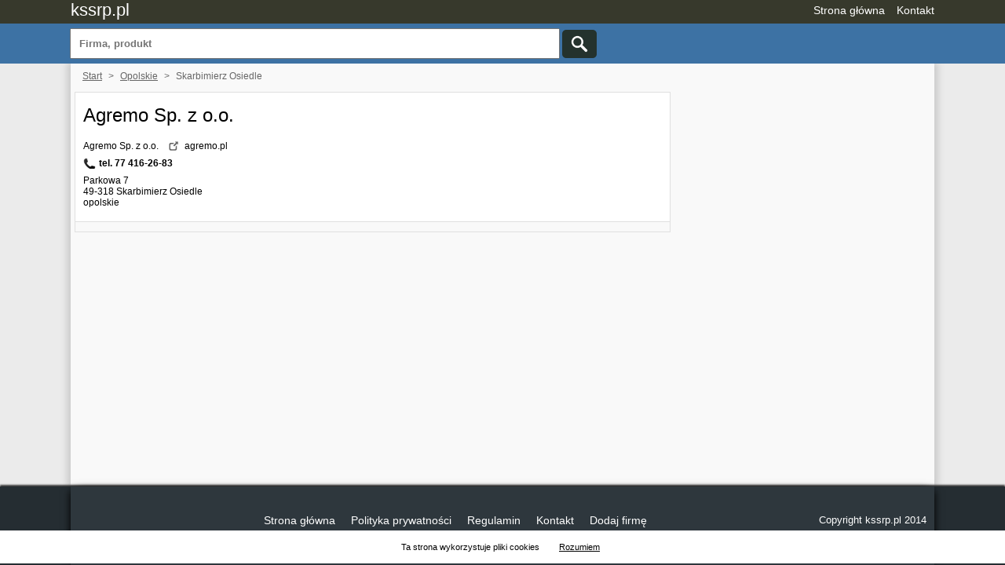

--- FILE ---
content_type: text/html; charset=UTF-8
request_url: http://kssrp.pl/skarbimierz-osiedle-1478.html
body_size: 1139
content:
<!DOCTYPE html>
<html>
  <head>
    <link rel="stylesheet" type="text/css" href="assets/css/main.css">
    <meta http-equiv="Content-Type" content="text/html;charset=utf-8">
    <title>Skarbimierz Osiedle - kssrp.pl</title>
    <script type="text/javascript" src="assets/js/cookiewarning4.js"></script>    <script type="text/javascript" src="assets/js/gMaps.js"></script> 
    <link rel="stylesheet" href="https://unpkg.com/leaflet@1.3.3/dist/leaflet.css" integrity="sha512-Rksm5RenBEKSKFjgI3a41vrjkw4EVPlJ3+OiI65vTjIdo9brlAacEuKOiQ5OFh7cOI1bkDwLqdLw3Zg0cRJAAQ==" crossorigin=""/>
    <script src="https://unpkg.com/leaflet@1.3.3/dist/leaflet.js" integrity="sha512-tAGcCfR4Sc5ZP5ZoVz0quoZDYX5aCtEm/eu1KhSLj2c9eFrylXZknQYmxUssFaVJKvvc0dJQixhGjG2yXWiV9Q==" crossorigin=""></script>
      
    
      </head>
  
  <body>
    <div id="header">
      <div id="top-bar">
        <div class="page-wrapper">
          <a class="page-logo" href="./">kssrp.pl </a>
          
          <ul class="page-menu">
            <li><a href="./">Strona główna</a></li>
            <li><a href="./kontakt.html">Kontakt</a></li>
          </ul>
          
        </div>  
      </div>
      <div id="search-wrapper">
        <div id="search" class="page-wrapper">
          <form action="./szukaj.html" method="get" id="search-form">
          <input type="text" name="q" value="" placeholder="Firma, produkt" />
          <input type="submit" value="Wyślij" />
          </form>
        </div>
      </div>
    </div>
    
    
    <div id="content" class="page-wrapper">
            <div id="column-left">
        <div id="breadcrumbs">
        <a href="./">Start</a> > <a href="./opolskie-8.html">Opolskie</a> > <span>Skarbimierz Osiedle</span>  
        </div>

                
          
        <div class="box">
          <h1><a href="./6630,agremo-sp-z-oo.html" rel="nofollow">Agremo Sp. z o.o.</a></h1>
          <div class="logo"></div>
          <div class="det">
            <div class="text">Agremo Sp. z o.o. <a href="https://agremo.pl" class="url">agremo.pl</a></div>            <div class="phone">tel. 77 416-26-83</div>            <div class="text">
              Parkowa 7<br />
              49-318 Skarbimierz Osiedle<br />
              opolskie            </div>
          </div>
        </div>
        <div class="box-bottom box-light">
        </div>
        
        
            
        
      
      
        
      </div>
      <div id="column-right">
       
              </div>    
    </div>
    
    
    
    
    
    
    <div id="footer">
      <div id="footer-inner"> 
        <div id="footer-logo"></div>
        <div id="footer-copy">Copyright kssrp.pl  2014</div>
        <div id="footer-menu">
          <ul>
            <li><a href="./">Strona główna</a></li><li><a href="./polityka.html">Polityka prywatności</a></li><li><a href="./regulamin.html">Regulamin</a></li><li><a href="./kontakt.html">Kontakt</a></li><li><a href="./dodaj.html">Dodaj firmę</a></li>
          </ul>
        </div>
      
      </div>
    
    </div>
  
  </body>

</html>

--- FILE ---
content_type: text/css
request_url: http://kssrp.pl/assets/css/main.css
body_size: 2725
content:
* {padding: 0; margin: 0}

.mainpage {background: url(../img/pattern2.png) repeat #3D72A4; font-family: Helvetica}         
.mainpage .fullpage {height: 100vh; position: relative}
.mainpage a {color: #FFF; text-decoration: none}
.mainpage #search-wrapper {position: absolute; top: 50%; left: 50%; margin: -125px 0 0 -350px; width: 700px}
.mainpage #search {}
.mainpage #search input[type="text"] {width: 600px; padding: 15px 10px; margin-left: -1px; font-weight: bold}
.mainpage #search input[type="submit"] {border: 0 none; border-radius: 5px; background: url('../img/icon-search.png') no-repeat 11px 6px /32px auto #24322D; text-indent: -10000px; width: 53px; height: 44px; cursor: pointer}
.mainpage #categories-nav {text-align: center; margin: 10px 0}
.mainpage #darkboxes {position: absolute; bottom: 30px; left: 50%; margin-left: -375px; width: 750px}
.mainpage #darkboxes .darkbox {margin: 0 10px; padding: 10px; width: 210px; height: 120px; float: left; font-weight: bold; background: rgba(0,0,0,0.5); text-align: center; border-radius: 10px}
.mainpage #darkboxes .darkbox:hover {background: rgba(0,0,0,0.2)}

.mainpage #darkboxes .darkbox-image { background-position: 10% 50%; background-repeat: no-repeat; width: 100%; height: 80px}
.mainpage #darkboxes .darkbox-text {text-align: center; display: table-cell; width: 210px; height: 30px; vertical-align: middle; padding: 10px 0 0 0 }

.mainpage #logo {display: block; margin: 0 auto 40px auto; width: 300px; height: 80px; color: white; font-size: 65px; font-family: 'Lato'}

.mainpage #area-wrapper {margin: 0 auto; width: 1130px; height: 80%; padding-top: 5%}

.mainpage .area {width: calc(25% - 10px); min-width: 240px; margin: 5px;float: left; height: calc(25% - 10px); position: relative; max-height: 120px; min-height: 60px}

.mainpage .area a {opacity: 0.6; display: block;/* border: 5px #3D72A4 solid; height: 150px;*/height: 100%; color: #3D72A4; transition: 1s background; border-radius: 10px}
.mainpage .area a:hover {opacity:1.0}


.mainpage #area-1 {background: url(../img/area/w1.png) no-repeat 90% 80% /60px #FFF}
.mainpage #area-2 {background: url(../img/area/w2.png) no-repeat 98% 80% /60px #FFF}
.mainpage #area-3 {background: url(../img/area/w3.png) no-repeat 90% 80% /60px #FFF}
.mainpage #area-4 {background: url(../img/area/w4.png) no-repeat 90% 80% /45px #FFF}
.mainpage #area-5 {background: url(../img/area/w5.png) no-repeat 90% 80% /60px #FFF}
.mainpage #area-6 {background: url(../img/area/w6.png) no-repeat 90% 80% /60px #FFF}
.mainpage #area-7 {background: url(../img/area/w7.png) no-repeat 90% 80% /60px #FFF}
.mainpage #area-8 {background: url(../img/area/w8.png) no-repeat 90% 80% /60px #FFF}
.mainpage #area-9 {background: url(../img/area/w9.png) no-repeat 90% 80% /60px #FFF}
.mainpage #area-10 {background: url(../img/area/w10.png) no-repeat 90% 80% /60px #FFF}
.mainpage #area-11 {background: url(../img/area/w11.png) no-repeat 90% 80% /60px #FFF}
.mainpage #area-12 {background: url(../img/area/w12.png) no-repeat 90% 80% /60px #FFF}
.mainpage #area-13 {background: url(../img/area/w13.png) no-repeat 90% 80% /60px #FFF}
.mainpage #area-14 {background: url(../img/area/w14.png) no-repeat 90% 80% /60px #FFF}
.mainpage #area-15 {background: url(../img/area/w15.png) no-repeat 90% 80% /60px #FFF}
.mainpage #area-16 {background: url(../img/area/w16.png) no-repeat 90% 80% /60px #FFF}

.mainpage .area-special {margin:15px auto;width:50px;text-align:center;font-size:15px;font-weight:bold}

.mainpage .area .area-name {position: absolute; top: 30%; left: 5%;  font-weight: bold; font-size: 18px; font-family: 'Lato'}

.mainpage #footer {position: absolute;  min-width: 1130px}

#footer {bottom: 0; width: 100%;height: 100px; background: #252d32; font-size: 13px; box-shadow: 0 -2px 2px #333}
#footer-inner {background: #2e373d; box-shadow: -5px 0 10px -5px #000000, 5px 0 10px -5px #000000; max-width: 1100px; margin: 0 auto; height: 100%; color: #FFFFFF}
#footer-menu {text-align: center; padding: 30px 0}
#footer-menu li {display: inline-block; font-size: 14px; padding: 5px 10px; border-bottom: 1px #211b32 solid}
#footer-menu a:hover {color: #999}
/*#footer-menu ul {width: 50px; float: left; padding: 0 50px; list-style-type: none; border-right: 1px #212b32 solid; border-left: 1px #3F4A52 solid}
#footer-menu ul:first-child {border-left: 0 none}
#footer-menu ul:last-child {border-right: 0 none} */

#footer-logo {float: left; width: 36px; height: 10px; padding: 35px 0}
#footer-copy {float: right; padding: 35px 10px}


body {background: #EBEBEB; font-size: 12px; font-family: Arial}
a {text-decoration: none; color: #FFF}
.page-wrapper {width: 1100px; margin: 0 auto}

#header {position: fixed; top: 0; width: 100%; height: 80px}
#header #top-bar {height: 30px; background: #37392C}
#header #search-wrapper { background: #3D72A4}
#header #search {padding: 6px 0}
#header #search input[type="text"] {width: 600px; padding: 10px 10px; margin-left: -1px; font-weight: bold}
#header #search input[type="submit"] {border: 0 none; border-radius: 5px; background: url('../img/icon-search.png') no-repeat 8px 4px /28px auto #24322D; text-indent: -10000px; width: 44px; height: 36px; cursor: pointer}
.page-logo {font-size: 22px}
#header #top-bar .page-menu {float: right; list-style-type: none; margin-top: 5px }
#header #top-bar .page-menu a:hover {color: #A0A0A0}
#header #top-bar .page-menu li {float: left; margin-left: 15px; font-size: 14px}
#content {margin-top: 80px; background: #F9F9F9;  box-shadow: -5px 0 8px #CCCCCC, 5px 0 8px #CCCCCC; min-height: calc(100vh - 180px)}
#content:after {content: ""; display: block; clear: both}
#content a {color: #000}
#content a:hover {color: #3d72a4}
#column-left {width: 69%; float: left; padding: 5px}

#column-right {width: 28%; float: right; padding: 5px 10px}

#breadcrumbs {color: #666; padding: 5px}

#breadcrumbs a {color: #666; text-decoration: underline; margin: 0 5px}
#breadcrumbs span {margin: 0 5px}

.box {border: 1px solid #E0E0E0; background: #FFFFFF; margin: 8px 0; padding: 10px}
.box:after {content: ""; display: block; clear: both}
.box h1 a {color: #000}

.before-button {font-weight: bold; font-size: 14px; line-height: 30px}

.button-right {float: right; display: block}

.button-red {line-height: 30px; background: #FF6900; color: #FFF; font-weight: bold; padding: 0 10px; border-radius: 2px}

.button-black {line-height: 26px; font-weight: bold; padding: 0 10px; border-radius: 2px; border: 0 none; background: #333333; color: #FFFFFF; cursor: pointer; transition: 1s background}

.button-black:hover {background-color: #006191}
.box-light {box-shadow: 0 5px 8px -8px #444444}
.box-dark {box-shadow: 0 5px 8px -5px #000000}

h1 {font-weight: normal; padding: 5px 0 10px 0}
.text {margin: 8px 0}

.phone {padding: 0 0 0 20px; font-weight: bold; background: url(../img/icon-phone.png) no-repeat 0 0 /16px}

.box-bottom {border: 1px solid #E0E0E0; background: #F9F9F9; text-align: right; padding: 6px 10px; margin: -10px 0 10px 0}

h2 {font-weight: normal; padding: 5px 0 10px 0}

.map-box {height: 266px; border: 1px solid #E0E0E0; border-bottom: 0 none; margin: 33px 0 -10px 0}
#opinion-form {margin: 0 0 10px 0}
#opinion-form textarea {width: calc(100% - 10px); height: 60px; border-radius: 5px; resize: none; padding: 3px}

#opinion-form input[type="text"] {padding: 3px; width: 180px; border-radius: 5px; margin: 0 10px 0 0}
#opinion-form .row-right {text-align: right}

#opinion-form .row {margin: 0 0 10px 0}

.opinion-item {margin: 5px 0}
.opinion-item-author {font-weight: bold; margin: 5px 0}
.opinion-item-author .opinion-date {font-weight: normal; color: #8e8e8e}
.offer {float: left; width: 50%; height: 80px; padding: 15px 0}
.offer:after {content: ""; display: block; clear: both}
.offer:nth-child(0) {border-bottom: 1px black solid}

.offer-inner {padding: 3px; display: block}
.offer-image {float: left; width: 85px; height: 71px; background-repeat: no-repeat; background-position: 10% 50%; box-shadow: 1px 1px 2px #888}
.offer-text {margin: 0 0 0 100px}
.offer-text h3 {overflow: hidden; text-overflow: ellipsis; white-space: nowrap}
.offer-text a {color: #000}
.offer-text a:hover {color: #3d72a4}
.offer-address {margin: 0 0 0 -5px; padding: 12px 0 12px 30px; background: url(../img/icon-pin2.png) no-repeat 0 5px  /28px}
.offer-category {font-weight: bold}

.location {padding: 0 0 0 40px; background: url(../img/icon-pin2-black.png) no-repeat 0 6px /32px}

.box-row {margin: 10px 0}
.box-label {color: #888888; margin: 0 0 10px 0; font-size: 15px}
.box-row input[type="text"] {font-size: 14px; padding: 8px 4px; font-weight: bold; width: calc(100% - 10px)}

.links {text-align: right; padding: 5px 0 5px 0}
.links a {margin: 0 5px; padding: 0 0 0 20px; color: #666}
.links .add {background: url(../img/icon-plus.png) no-repeat 0 1px /12px}
.links .share {background: url(../img/icon-share2.png) no-repeat 0 1px /12px}
.links .print {background: url(../img/icon-print2.png) no-repeat 0 1px /12px}
.links .edit {background: url(../img/icon-edit.png) no-repeat 0 1px /12px}
.url {color: #02b6ff; background: url(../img/icon-expand.png) no-repeat 0 1px /12px; padding: 0 0 0 20px; margin-left: 10px}

#contact-form input[type="text"], #submit-form input[type="text"] {width: 540px; padding: 4px; line-height: 22px; border-radius: 2px; border: 1px #CCCCCC solid}
#contact-form textarea, #submit-form textarea {width: 540px; padding: 4px; height: 100px; border-radius: 2px; border: 1px #CCCCCC solid; resize: none}
#contact-form select {width: 550px; padding: 4px; line-height: 22px; border-radius: 2px; border: 1px #CCCCCC solid}
#contact-form .row, #submit-form .row {margin: 10px 0}
.single-column {padding: 40px}


.column-half {float: left; width: 50%}
.column-inner {padding-right: 35px}
.text-content .yellow-title {font-weight: bold; font-size: 22px; color: #3D72A4; margin: 10px 0 0 0 }
.text-content .title {font-weight: bold}
.text-content p {line-height: 20px}
.clear {clear: both}

.logo {float: left}
.det {width:400px; float: left}
.pages {text-align: center}
.pages ul {list-style-type: none}
.pages ul li {display: inline-block; margin-right: 5px}
.pages ul li a {padding: 8px 13px; display: block; text-align: center; border: 2px solid #CCC; border-radius: 3px; font-size: 14px}
.pages ul li a:hover, .pages ul li.active a {background: #f0f0f0; box-shadow: 2px 2px 2px #888 inset}

.success {color: #0A0}
.error {color: #A00}
#cookiewarning {z-index: 100; position: fixed; height: 44px; width: 100%; bottom: 0}
#cookiewarning a {margin: 0 5px 0 25px; color: #000; cursor: pointer; text-decoration: underline}


@media all and (max-height: 760px) {
  .mainpage #area-wrapper { padding-top: 0 }
}

                                                                                                                   
@media all and (max-height: 500px) {

 .mainpage #search-wrapper {margin-top: 0; top: 20px} 
}

@media all and (max-height: 390px) {
  #darkboxes {display: none}
}





















--- FILE ---
content_type: application/javascript
request_url: http://kssrp.pl/assets/js/cookiewarning4.js
body_size: 1692
content:
/////////////////////////////////////////////////////////////
//
// Author Scott Herbert (www.scott-herbert.com)
//		  Dimitri Kourkoulis (http://dimitros.net/en/home)
//
// Version History 
// 1 (10-Feb-2013) Inital release on to GitHub.
//
// 2 (12-Mar-2013) Small modification by Dimitri Kourkoulis.
//    This version of the script, keeps visitors on the web site
//    if they decline the use of cookies. However, in that event,
//    the cookie stored in their browser is named 'jsNoCookieCheck'
//    instead of 'jsCookieCheck'. This can be used by the software
//    and/or CMS of the web site to disable cookie producing content.
//    An example of how this has been used in one case on the Umbraco
//    CMS can be found here: 
//    http://dimitros.net/en/blog/complyingwiththecookielaw    
// 
// 3 (03-April-2013) SAH - Added a variable that allows the developer to 
//	  select if the script redirects (as it originally did) or carry�s
//    on (as per Dimitri�s great addition).
// 
// Download from http://adf.ly/IvElY

function getCookie(c_name) {
    var i, x, y, ARRcookies = document.cookie.split(";");
    for (i = 0; i < ARRcookies.length; i++) {
        x = ARRcookies[i].substr(0, ARRcookies[i].indexOf("="));
        y = ARRcookies[i].substr(ARRcookies[i].indexOf("=") + 1);
        x = x.replace(/^\s+|\s+$/g, "");
        if (x == c_name) {
            return unescape(y);
        }
    }
}


function displayNotification(c_action) {

    // this sets the page background to semi-transparent black should work with all browsers
    var message = "<div id='cookiewarning' >";

    // center vert
    message = message + "<div style='text-align:center;margin:0px;padding:15px;width:auto;background:white;color:black;font-size:90%;'>";

    // this is the message displayed to the user.
    message = message + "Ta strona wykorzystuje pliki cookies";

    // Displays the I agree/disagree buttons.
    // Feel free to change the address of the I disagree redirection to either a non-cookie site or a Google or the ICO web site 
    message = message + "<a onclick='JavaScript:doAccept();'>Rozumiem</a>"; 
    // and this closes everything off.
    message = message + "</div></div>";

    document.writeln(message);
}

function doAccept() {
    setCookie("jsCookieCheck", null, 365);
    location.reload(true);
}

function doNotAccept(c_action) {

	if (c_action == 1) {
		setCookie("jsNoCookieCheck", null, 365);
		location.reload(true);
	} else {
		window.location.replace("https://www.google.com/");
	}
}

function setCookie(c_name, value, exdays) {
    var exdate = new Date();
    exdate.setDate(exdate.getDate() + exdays);
    var c_value = escape(value) + ((exdays == null) ? "" : "; expires=" + exdate.toUTCString() + "; path=/");
    document.cookie = c_name + "=" + c_value;    
}

function checkCookie(c_action) {

    var cookieName = "jsCookieCheck";
    var cookieNameNo = "jsNoCookieCheck";
    var cookieChk = getCookie(cookieName);
    var cookieChkNo = getCookie(cookieNameNo);
    if (cookieChk != null && cookieChk != "") {
        // the jsCookieCheck cookie exists so we can assume the person has read the notification
        // within the last year and has accepted the use of cookies

        setCookie(cookieName, cookieChk, 365); // set the cookie to expire in a year.
    }
    else if (cookieChkNo != null && cookieChkNo != "") {
        // the jsNoCookieCheck cookie exists so we can assume the person has read the notification
        // within the last year and has declined the use of cookies

        setCookie(cookieNameNo, cookieChkNo, 365); // set the cookie to expire in a year.
    }
    else {
        // No cookie exists, so display the lightbox effect notification.
        displayNotification(c_action);
    }
}

// blockOrCarryOn - 1 = Carry on, store a do not store cookies cookie and carry on
//					0 = Block, redirect the user to a different website (google for example)
var blockOrCarryOn = 1;
checkCookie(blockOrCarryOn);


--- FILE ---
content_type: application/javascript
request_url: http://kssrp.pl/assets/js/gMaps.js
body_size: 526
content:




function createMap(map, lat, lng) {
  var map = L.map(map).setView([lat, lng], 13);
  var marker = L.marker([lat, lng]).addTo(map);
  var osm = new L.TileLayer('https://{s}.tile.openstreetmap.org/{z}/{x}/{y}.png', {minZoom:8,maxZoom:12, attribution:'Map data © <a href="https://openstreetmap.org">OpenStreetMap</a> contributors'});
  map.addLayer(osm);

}




/*var res = new Array();
var items = 0;
function createMap(map, lat, lng) {

  var s = new google.maps.LatLng(lat, lng);
  zoom = 16;
  var mapOptions = {
    zoom:zoom, 
    center:s, 
    streetViewControl:false,
    mapTypeControlOptions: {
      mapTypeIds:['coordinate', google.maps.MapTypeId.ROADMAP, google.maps.MapTypeId.SATELLITE, google.maps.MapTypeId.HYBRID, google.maps.MapTypeId.TERRAIN],style: google.maps.MapTypeControlStyle.DEFAULT
    }
  };
  var elem = document.getElementById(map);
  var map = new google.maps.Map(elem, mapOptions);
  var marker = new google.maps.Marker({
    map: map,
    position: s,
  });
  
  
}
*/